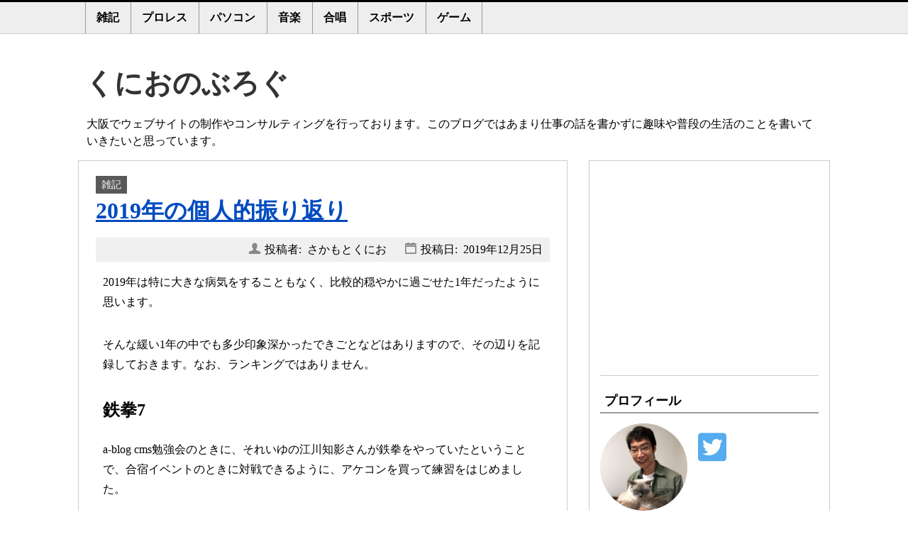

--- FILE ---
content_type: text/html; charset=UTF-8
request_url: https://sakamotokunio.com/tag/%E3%83%AC%E3%83%93%E3%83%A5%E3%83%BC/login/
body_size: 8264
content:
<!DOCTYPE html>
<html lang="ja">
<head>
<meta charset="UTF-8">
<title> | くにおのぶろぐ</title>
<meta http-equiv="X-UA-Compatible" content="IE=edge">
<meta name="robots" content="noindex">
<meta property="og:url" content="https://sakamotokunio.com/">
<meta property="og:site_name" content="くにおのぶろぐ">
<meta property="fb:app_id" content="1548384512062606">
<meta property="og:image" content="https://sakamotokunio.com/archives/{ogpImage@path}">
<meta property="og:title" content=" くにおのぶろぐ">
<meta property="og:type" content="article">
<meta name="twitter:card" content="summary">
<meta name="twitter:site" content="@Kunio_Sakamoto">
<link rel="author" href="https://plus.google.com/114160724274603334321/">
<meta name="viewport" content="width=device-width">
<link rel="alternate" type="application/rss+xml" title="RSS 2.0" href="https://sakamotokunio.com/rss2.xml" />
<link href="/themes/system/css/normalize.css?date=20250326163219" rel="stylesheet" type="text/css" media="all">
<link href="/themes/system/css/acms-admin.min.css?date=20250326163219" rel="stylesheet" type="text/css" media="all">
<link href="/themes/system/css/acms.min.css?date=20250326163219" rel="stylesheet" type="text/css" media="all">
<link href="/themes/blog2014/css/blog2014.css?date=20210623214831" rel="stylesheet" type="text/css" media="all">
<style type="text/css">
#siteHeader, #siteFooter {
border-top: 4px solid ;
}
#siteHeader {
color: #000;
border-top: 3px solid ;
background-color: rgba(255, 255, 255, 0.75);
text-shadow: 1px 1px 2px rgba(255, 255, 255, 0.8);
}
#blockskip, #blockskip.show a {
background-color: ;
}
</style>
<script src="/js/library/jquery/jquery-3.6.1.min.js" charset="UTF-8"></script>
<script type="text/javascript" src="/acms.js?uaGroup=PC&amp;domains=sakamotokunio.com&amp;jsDir=js/&amp;themesDir=/themes/&amp;bid=1&amp;googleApiKey=AIzaSyBX9AamQvxA-EstbHAN4COC3vMmZOZPN_w&amp;jQuery=3.6.1&amp;jQueryMigrate=migrate-3.0.1&amp;mediaClientResize=on&amp;fulltimeSSL=1&amp;v=ff928bb07a4b0e777ba5dd452ba96757&amp;umfs=30M&amp;pms=30M&amp;mfu=20&amp;lgImg=width:1280&amp;jpegQuality=95&amp;mediaLibrary=off&amp;edition=standard&amp;urlPreviewExpire=48&amp;timemachinePreviewDefaultDevice=PC&amp;scriptRoot=/" charset="UTF-8" id="acms-js"></script>
<script type="text/javascript" src="//webfont.fontplus.jp/accessor/script/fontplus.js?tUGG0biERoM%3D&aa=1" charset="utf-8"></script>
<meta name="csrf-token" content="7897c3883bfcee35f5a3f28a4c72e74ef841c9f627605f6eebbacd7f32e5af6e"><script type="text/javascript" src="/js/dest/vendor.js?date=20250326163219" charset="UTF-8" async defer></script>
<script type="text/javascript" src="/js/dest/index.js?date=20250326163219" charset="UTF-8" async defer></script>
<meta name="generator" content="a-blog cms" />
</head>
<body>
<header id="siteHeader" class="titleInner">
<nav id="globalNavi" class="globalNavi"><span id="globalNaviToggle" class="acms-icon acms-icon-sort acms-hide-pc">メニュー</span>
<ul class="clearfix">
<li>
<a href="https://sakamotokunio.com/diary/">雑記</a>
</li>
<li>
<a href="https://sakamotokunio.com/pro-wrestling/">プロレス</a>
</li>
<li>
<a href="https://sakamotokunio.com/pc/">パソコン</a>
</li>
<li>
<a href="https://sakamotokunio.com/music/">音楽</a>
</li>
<li>
<a href="https://sakamotokunio.com/chorus/">合唱</a>
</li>
<li>
<a href="https://sakamotokunio.com/sports/">スポーツ</a>
</li>
<li>
<a href="https://sakamotokunio.com/game/">ゲーム</a>
</li>
</ul>
</nav>
<div class="acms-container clearfix">
<h1 class="siteTitle"><a href="https://sakamotokunio.com/">くにおのぶろぐ</a></h1>
<p class="siteCaption">大阪でウェブサイトの制作やコンサルティングを行っております。このブログではあまり仕事の話を書かずに趣味や普段の生活のことを書いていきたいと思っています。</p>
</div>
</header>
<div class="acms-container">
<div class="contents">
<div class="main">
<div class="acms-form-group">
</div>
<article class="entry">
<div class="acms-inner">
<header class="acms-grid-r entryHeader clearfix">
<p class="categoryName">雑記</p>
<h1 class="entryTitle"><a href="https://sakamotokunio.com/diary/review-2019.html">2019年の個人的振り返り</a></h1>
<p class="entryDate"><span class="acms-icon acms-icon-user">投稿者: さかもとくにお</span><span class="acms-icon acms-icon-config_calendar_month">投稿日: <time datetime="2019-12-25">2019年12月25日</time></span></p>
</header>
<div class="acms-entry">
<p>2019年は特に大きな病気をすることもなく、比較的穏やかに過ごせた1年だったように思います。</p>
<p>そんな緩い1年の中でも多少印象深かったできごとなどはありますので、その辺りを記録しておきます。なお、ランキングではありません。</p>
<h2>鉄拳7</h2>
<p>a-blog cms勉強会のときに、それいゆの江川知影さんが鉄拳をやっていたということで、合宿イベントのときに対戦できるように、アケコンを買って練習をはじめました。</p>
<p>格闘ゲームは20数年ぶりくらいだったので、半年経ってもそれほど上達していません。反射速度が遅くなっていて、的確に反撃できなくなっているのが痛いほどわかります・・・。</p>
<p>いろいろ調べたりするうちに、eスポーツのことやプロゲーマーのことなどもいろいろ覚えましたし、出張ついでにMASTERCUP TRY TOKYO 2019という大きな大会を見学することもできました。まるで知らない世界だったので、選手達の盛り上がりなども見れましたし、非常におもしろい経験でした。</p>
<p>ここ10数年はPC版の大航海時代オンラインくらいしかプレイしていなかったので、今のゲームシーンもおもしろいなぁと感じています。</p>
<p>こちらはゆるゆると練習していきますので、PS4版で対戦したい方はご連絡ください。</p>
<hr class="clearHidden">
<div class="column-image-center" style="width: 100%">
<img class="js-lazy-load columnImage"
src="/themes/system/images/placeholder/image.svg"
data-src="https://sakamotokunio.com/archives/001/201912/af4800cf741aa0d75fc39dc5a951b1dc.jpg"
alt="画像:鉄拳7で剛拳に昇格した瞬間"
width="1024"
height="532">
</div>
<hr class="clearHidden">
<h2>さちかぜあきの</h2>
<p>たまたま通りかかった大阪駅で歌っているのを聴いて、一瞬でファンになって、その場でCDを買ってしまったアーティストの<a href="https://sachikazeakino.com/">さちかぜあきの</a>さんです。立ち止まって聴くことすら珍しいのですが。</p>
<p>気付くとCDは全部買って、ライブにも一人で行くようになりました。</p>
<p>週に何度か19時～22時くらいの間にJR大阪駅の中央南口周辺で歌っていらっしゃるので、ぜひ一度聴いてみてください。予定はさちかぜさんの<a href="https://twitter.com/sachikazeakino">ツイッター</a>​を見るとわかります。</p>
<p>3月28日と29日に南堀江でアコースティックワンマンライブがあるそうですが、どちらかに行こうと思っています。</p>
<hr class="clearHidden">
<div class="column-youtube-auto" style="width: 100%">
<div class="column-iframe">
<iframe width="640" height="360" src="https://www.youtube.com/embed/CY2nqbrJO7U?wmode=transparent&rel=0" frameborder="0" allowfullscreen></iframe>
</div>
</div>
<h2>a-blog cms Awards</h2>
<p>あまりコンペとか賞には縁がない方なのですが、a-blog cms Awardsに応募したところ、テクノロジー賞をいただきました。</p>
<ul>
<li><a href="https://www.a-blogcms.jp/awards/case/awards_2019/higashiosaka-guide.html">あまり大事でない東大阪ガイド(現在は非公開のため受賞ページへ)</a></li>
<li><a href="https://www.a-blogcms.jp/awards/case/higashiosaka-guide.html">Awardsエントリーページ</a></li>
</ul>
<p>私はプログラムがあまり得意ではないのですが、a-blog cmsの基本機能を上手く活用したということのようです。</p>
<p>セキュリティリスクを抑えて、そこそこのことがしたい場合には最適のCMSだと思います。今年もそこそこの案件をこなしましたが、来年もお客さまのお役に立てるように引き続きがんばって研鑽を積んでいきたいと思います。</p>
<hr class="clearHidden">
<div class="column-image-center" style="width: 100%">
<img class="js-lazy-load columnImage"
src="/themes/system/images/placeholder/image.svg"
data-src="https://sakamotokunio.com/archives/001/201912/cf2b117d2435c50a9a025a9cb0076e4d.png"
alt=""
width="810"
height="580">
<p class="caption">受賞したサイト「あまり大事でない東大阪ガイド」</p>
</div>
<hr class="clearHidden">
<h2>オーダーメイドまくら</h2>
<p>誕生日のプレゼントとして買ってもらった<a href="https://jibunmakura.com/jibunmakura/">「じぶんまくら 頂(いただき)」</a>。なんと5万円(税抜)という超高級まくらなのですが、これを買ってもらってから、起きたときに首痛から解放されました。</p>
<p>「ずっと、無料メンテナンス。」を謳っていまして、</p>
<div class="entry-container"><blockquote>店舗でまくらをつくっても、すぐに効果はわかりません。自宅のベッドで寝ていただき、あなたの睡眠環境に合ったまくらに少しずつ調整していきます。 快適な睡眠を得られるまで、何度でも高さ調整、中材補充などのメンテナンスが無料です。 全国約100店舗、ご予約をしていただければ、いつでもどのお店でもメンテナンスが可能です。</blockquote></div>
<p>らしいです。</p>
<p>もう一生このまくらでいいです。</p>
<h2>その他のトピック</h2>
<p>他にもいろいろ思い出しましたが、ブログにするほどのものというとこのくらいかと思います。</p>
<p>日々楽しく過ごせているので、来年がより楽しくなるよう、皆さまから仕事依頼をお待ちしております。</p>
<p>それでは今年もお世話になりました。よいお年をお過ごしください。</p>
<hr class="clearHidden" />
</div>
<footer>
</footer>
</div>
</article>
<div class="acms-form-group">
</div>
<article class="entry">
<div class="acms-inner">
<header class="acms-grid-r entryHeader clearfix">
<p class="categoryName">パソコン</p>
<h1 class="entryTitle"><a href="https://sakamotokunio.com/pc/metis-plus.html">RyzenとMetis Plusで自作したパソコン その1年後</a></h1>
<p class="entryDate"><span class="acms-icon acms-icon-user">投稿者: さかもとくにお</span><span class="acms-icon acms-icon-config_calendar_month">投稿日: <time datetime="2019-03-21">2019年03月21日</time></span></p>
</header>
<div class="acms-entry">
<p>昨年作った自作パソコンですが、ちょっとずつ手を入れながらも快調に使えていますので、その後をちょっとまとめておきます。</p>
<h2 >1年間で一部のパーツを入れ替えました</h2>
<hr class="clearHidden" />
<p class="continueLink clear"><a href="https://sakamotokunio.com/pc/metis-plus.html/tag/%E3%83%AC%E3%83%93%E3%83%A5%E3%83%BC/">「RyzenとMetis Plusで自作したパソコン その1年後」の続きを読む</a></p>
</div>
<footer>
</footer>
</div>
</article>
<div class="acms-form-group">
</div>
<article class="entry">
<div class="acms-inner">
<header class="acms-grid-r entryHeader clearfix">
<p class="categoryName">パソコン</p>
<h1 class="entryTitle"><a href="https://sakamotokunio.com/pc/build-new-pc.html">久々の自作パソコンをRyzen 7 1700で作ってみた</a></h1>
<p class="entryDate"><span class="acms-icon acms-icon-user">投稿者: さかもとくにお</span><span class="acms-icon acms-icon-config_calendar_month">投稿日: <time datetime="2018-05-05">2018年05月05日</time></span></p>
</header>
<div class="acms-entry">
<div class="column-image-left" style="width: 100%">
<a href="https://sakamotokunio.com/archives/001/201805/large-dbdcbd72e7bdbad26910a5677c3a5234.jpg" data-rel="prettyPhoto[26]" data-caption="">
<img class="js-lazy-load columnImage"
src="/themes/system/images/placeholder/image.svg"
data-src="https://sakamotokunio.com/archives/001/201805/dbdcbd72e7bdbad26910a5677c3a5234.jpg"
alt="写真:パソコンの内部"
width="1024"
height="683">
</a>
</div>
<p>元々、この仕事をはじめる前から趣味で自作PCを使っていて、そこそこのスペックのWindowsマシンを使っていたので、自作PCで仕事するというのが普通になっていました。まだまだ当時は自作する方が安くて、いいものが手に入ることも多かったんです。</p>
<p>今ではスペックだけを見れば、既製品を買う方が安いくらいで、次にパソコンを買うなら、大手メーカーのノートパソコンにしようと思っていたのですが、ついうっかり再び自作PCを作ってしまいました。</p>
<p>以下ができあがったPCのパーツ。</p>
<hr class="clearHidden" />
<p class="continueLink clear"><a href="https://sakamotokunio.com/pc/build-new-pc.html/tag/%E3%83%AC%E3%83%93%E3%83%A5%E3%83%BC/">「久々の自作パソコンをRyzen 7 1700で作ってみた」の続きを読む</a></p>
</div>
<footer>
<div class="entryTag">
<h3 class="acms-icon acms-icon-tag">関連キーワード</h3>
<ul class="acms-list-inline">
<li class="taglist"><a href="https://sakamotokunio.com/tag/%E8%87%AA%E4%BD%9C%E3%83%91%E3%82%BD%E3%82%B3%E3%83%B3/">自作パソコン</a></li>
<li class="taglist"><a href="https://sakamotokunio.com/tag/1980%E5%B9%B4%E4%BB%A3/">1980年代</a></li>
</ul>
</div>
</footer>
</div>
</article>
<div class="acms-form-group">
</div>
<article class="entry">
<div class="acms-inner">
<header class="acms-grid-r entryHeader clearfix">
<p class="categoryName">パソコン</p>
<h1 class="entryTitle"><a href="https://sakamotokunio.com/pc/zoot.html">プロバイダをZOOT NATIVEに変えたら、回線速度が改善された</a></h1>
<p class="entryDate"><span class="acms-icon acms-icon-user">投稿者: さかもとくにお</span><span class="acms-icon acms-icon-config_calendar_month">投稿日: <time datetime="2017-10-23">2017年10月23日</time></span></p>
</header>
<div class="acms-entry">
<p>ネット回線が遅いと仕事にも影響でるのですが、動画がカクカクするとか、ゲームが動かないとかいろんな不満が出てきます。</p>
<p>今回、プロバイダを変えたら速くなりましたので、経緯などをまとめてみました。ZOOT以外にもいろんなサービスがありますが、あまり通信インフラについては詳しくないので、他との比較とかではなく個人的な感想です。</p>
<hr class="clearHidden" />
<p class="continueLink clear"><a href="https://sakamotokunio.com/pc/zoot.html/tag/%E3%83%AC%E3%83%93%E3%83%A5%E3%83%BC/">「プロバイダをZOOT NATIVEに変えたら、回線速度が改善された」の続きを読む</a></p>
</div>
<footer>
</footer>
</div>
</article>
<div class="acms-form-group">
</div>
<article class="entry">
<div class="acms-inner">
<header class="acms-grid-r entryHeader clearfix">
<p class="categoryName">プロレス</p>
<h1 class="entryTitle"><a href="https://sakamotokunio.com/pro-wrestling/kendo-kashin.html">ケンドー・カシンの本がめちゃくちゃおもしろい</a></h1>
<p class="entryDate"><span class="acms-icon acms-icon-user">投稿者: さかもとくにお</span><span class="acms-icon acms-icon-config_calendar_month">投稿日: <time datetime="2017-09-17">2017年09月17日</time></span></p>
</header>
<div class="acms-entry">
<p>さいとうサポートの斎藤美佳子さんの「<a href="http://saitoumikako.com/blog/hirosaki/kashin_book.html">ケンドー・カシン『フツーのプロレスラーだった僕がKOで大学非常勤講師になるまで』が細かすぎてプオタ以外に伝わらないのだが、面白すぎるのでみんな読んで!</a>」というむやみにタイトルが長い記事を読んだら、どうしてもポチらずにおけなかったので読んでみました。</p>
<hr class="clearHidden" />
<p class="continueLink clear"><a href="https://sakamotokunio.com/pro-wrestling/kendo-kashin.html/tag/%E3%83%AC%E3%83%93%E3%83%A5%E3%83%BC/">「ケンドー・カシンの本がめちゃくちゃおもしろい」の続きを読む</a></p>
</div>
<footer>
</footer>
</div>
</article>
<ul class="entryListNavi clearfix">
<li class="forwardPageLink">&nbsp;<a href="https://sakamotokunio.com/tag/%E3%83%AC%E3%83%93%E3%83%A5%E3%83%BC/page/2/" rel="next">次へ&nbsp;&gt;&gt;</a></li>
<li class="pageLink"><span>1</span><a href="https://sakamotokunio.com/tag/%E3%83%AC%E3%83%93%E3%83%A5%E3%83%BC/page/2/"><span>2</span></a><a href="https://sakamotokunio.com/tag/%E3%83%AC%E3%83%93%E3%83%A5%E3%83%BC/page/3/"><span>3</span></a><a href="https://sakamotokunio.com/tag/%E3%83%AC%E3%83%93%E3%83%A5%E3%83%BC/page/4/"><span>4</span></a>	...<a href="https://sakamotokunio.com/tag/%E3%83%AC%E3%83%93%E3%83%A5%E3%83%BC/page/6/">6</a></li>
<li class="backPageLink">&nbsp;</li>
</ul>
</div>
<div class="sub">
<div class="subContent tabletContainer clearfix">
<aside class="ad">
<script async src="//pagead2.googlesyndication.com/pagead/js/adsbygoogle.js"></script>
<ins class="adsbygoogle"
style="display:inline-block;width:300px;height:250px"
data-ad-client="ca-pub-0708317012733773"
data-ad-slot="3520922608"></ins>
<script>
(adsbygoogle = window.adsbygoogle || []).push({});
</script>
</aside>
<section class="profile subPart">
<h2>プロフィール</h2>
<div class="profileBox">
<img src="/archives/001/201705/52c29fa7e82417b4df02dbaeb3f93a33.jpg" width="600" height="600" alt="">
<ul class="iconList acms-list-inline">
<li><a href="https://twitter.com/Kunio_Sakamoto/" class="acms-icon acms-icon-twitter-square"><span>Twitter</span></a></li>
</ul>
<p class="name"><span class="name">さかもとくにお</span></p>
<p class="profile">大阪で<a href="http://www.color-fortuna.com/">フォルトゥナ</a>の屋号でウェブサイトの制作やコンサルティングを行っています。
ここでは仕事の話を書かずに趣味や普段の生活のことをなんとなくレベルで書いていきたいと思っています。</p>
</div>
</section>
<section class="entryList subPart">
<h2>最近の記事</h2>
<ul class="standardList">
<li><a href="https://sakamotokunio.com/diary/review-2019.html">2019年の個人的振り返り</a></li>
<li><a href="https://sakamotokunio.com/pc/metis-plus.html">RyzenとMetis Plusで自作したパソコン その1年後</a></li>
<li><a href="https://sakamotokunio.com/pc/build-new-pc.html">久々の自作パソコンをRyzen 7 1700で作ってみた</a></li>
<li><a href="https://sakamotokunio.com/pc/zoot.html">プロバイダをZOOT NATIVEに変えたら、回線速度が改善された</a></li>
<li><a href="https://sakamotokunio.com/pro-wrestling/kendo-kashin.html">ケンドー・カシンの本がめちゃくちゃおもしろい</a></li>
</ul>
</section>
<section class="categoryList subPart">
<h2>カテゴリーの一覧</h2>
<ul class="standardList">
<li>
<a href="https://sakamotokunio.com/diary/">雑記</a><span> (7)</span>
</li>
<li>
<a href="https://sakamotokunio.com/pro-wrestling/">プロレス</a><span> (6)</span>
</li>
<li>
<a href="https://sakamotokunio.com/pc/">パソコン</a><span> (5)</span>
</li>
<li>
<a href="https://sakamotokunio.com/music/">音楽</a><span> (3)</span>
</li>
<li>
<a href="https://sakamotokunio.com/chorus/">合唱</a><span> (3)</span>
</li>
<li>
<a href="https://sakamotokunio.com/sports/">スポーツ</a><span> (1)</span>
</li>
<li>
<a href="https://sakamotokunio.com/game/">ゲーム</a><span> (1)</span>
</li>
</ul>
</section>
<section class="search subPart">
<h2>ブログ内の検索</h2>
<form action="" method="post" name="searchForm" class="acms-form searchForm">
<input type="text" name="keyword" class="searchText acms-form-width-half" value="" size="15" />
<input type="text" name="iebug" value="" style="display:none;" class="iebug" />
<input type="submit" name="ACMS_POST_2GET" class="acms-btn acms-btn-info" value="検索" />
<input type="hidden" name="bid" value="1" />
<input type="hidden" name="formUniqueToken" value="5dc81ef724f948cad904859744ae3f2e6b061c0b76d0e324157b5a832d6b9384">
<input type="hidden" name="formToken" value="7897c3883bfcee35f5a3f28a4c72e74ef841c9f627605f6eebbacd7f32e5af6e">
</form>
</section>
<aside class="subPart">
<h2>リンク</h2>
<ul class="standardList">
<li><a href="https://www.color-fortuna.com/">大阪のホームページ制作事務所 フォルトゥナ</a></li>
<li><a href="https://www.facebook.com/websitecolor">フォルトゥナ Facebookページ</a></li>
<li><a href="https://www.webcolordesign.net/">基礎からわかるホームページの配色</a></li>
<li><a href="https://takeout-higashiosaka.com/">テイクアウト東大阪</a></li>
</ul>
</aside>
<aside class="subPart">
<ul class="banner">
</ul>
</aside>
<aside class="subPart">
<ul class="subFooterBox acms-list-inline">
<li><a href="http://www.a-blogcms.jp/"><img src="/themes/system/images/banner/a-blogcmsM.gif" width="120" height="60" alt="a-blog cms" /></a></li>
<li><a href="/rss2.xml"><img src="/themes/blog2014/images/rss2.gif" alt="RSS2.0" width="70" height="22" /></a></li>
<li><a href="login/"><img src="/themes/blog2014/images/login.gif" alt="login" width="55" height="22" /></a></li>
</ul>
</aside>
<aside id="amazonLink">
<script type="text/javascript">
            rakuten_design = "slide";
            rakuten_affiliateId = "002f1c09.b00cf38d.0ba64022.cd31706c";
            rakuten_items = "ctsmatch";
            rakuten_genreId = 0;
            rakuten_size = "300x250";
            rakuten_target = "_blank";
            rakuten_theme = "gray";
            rakuten_border = "off";
            rakuten_auto_mode = "on";
            rakuten_genre_title = "off";
            rakuten_recommend = "on";
            </script>
<script type="text/javascript" src="https://xml.affiliate.rakuten.co.jp/widget/js/rakuten_widget.js"></script>
</aside>
</div>
</div>
</div>
</div>
<footer id="siteFooter" class="footer">
<p class="copyright"><small>&copy; くにおのぶろぐ</small>
</p>
</footer>
<script src="/themes/blog2014/js/script.js?date=20210623214831" charset="UTF-8"></script>
<script>
  (function(i,s,o,g,r,a,m){i['GoogleAnalyticsObject']=r;i[r]=i[r]||function(){
  (i[r].q=i[r].q||[]).push(arguments)},i[r].l=1*new Date();a=s.createElement(o),
  m=s.getElementsByTagName(o)[0];a.async=1;a.src=g;m.parentNode.insertBefore(a,m)
  })(window,document,'script','//www.google-analytics.com/analytics.js','ga');
  ga('create', 'UA-188443-20', 'auto');
  ga('require', 'displayfeatures');
  ga('send', 'pageview');
  ga('require', 'linkid');
</script>
</body>
</html>


--- FILE ---
content_type: text/html; charset=utf-8
request_url: https://www.google.com/recaptcha/api2/aframe
body_size: 271
content:
<!DOCTYPE HTML><html><head><meta http-equiv="content-type" content="text/html; charset=UTF-8"></head><body><script nonce="MiWkXuQShzDF9Hbb3aARiQ">/** Anti-fraud and anti-abuse applications only. See google.com/recaptcha */ try{var clients={'sodar':'https://pagead2.googlesyndication.com/pagead/sodar?'};window.addEventListener("message",function(a){try{if(a.source===window.parent){var b=JSON.parse(a.data);var c=clients[b['id']];if(c){var d=document.createElement('img');d.src=c+b['params']+'&rc='+(localStorage.getItem("rc::a")?sessionStorage.getItem("rc::b"):"");window.document.body.appendChild(d);sessionStorage.setItem("rc::e",parseInt(sessionStorage.getItem("rc::e")||0)+1);localStorage.setItem("rc::h",'1769658947322');}}}catch(b){}});window.parent.postMessage("_grecaptcha_ready", "*");}catch(b){}</script></body></html>

--- FILE ---
content_type: text/css
request_url: https://sakamotokunio.com/themes/blog2014/css/blog2014.css?date=20210623214831
body_size: 6759
content:
@charset 'utf-8';


/* ---------------
変数の設定
--------------- */


/* ---------------
ベースの設定
--------------- */

body {
  font-family: "FOT-ロダンカトレア Pro M";
  font-size: 16px;
  line-height: 1.5;
  /* モダンブラウザ向け */
  color: #000;
  background-color: #fff;
  font-weight: 500;
}

h1,
h2,
h3,
h4,
h5,
h6 {
  font-family: "凸版文久見出しゴシック StdN EB";
}



/* リンクの設定 */

a:link {
  color: #004bc0;
  border: none;
}

a:link:before {
  text-decoration: none;
}

a:visited {
  color: #9412b0;
  border: none;
}

a:active {
  text-decoration: none;
  color: #006dd9;
  border: none;
}

a:hover {
  -webkit-transition: .3s;
  -moz-transition: .3s;
  -ms-transition: .3s;
  -o-transition: .3s;
  transition: .3s;
  text-decoration: underline;
  color: #006dd9;
  border: none;
}

.acms-icon:before {
  display: inline-block;
  margin-right: 6px;
  text-decoration: none;
  color: #999;
}



/* 汎用ボタン囲み */

.btnBox {
  min-height: 30px;
  margin: 10px 0;
  padding: 10px;
}



/* 現在表示しているテンプレート */

.useTpl {
  color: #999;
}

.clearHidden {
  margin: 0;
}



/* ---------------
レイアウト
--------------- */


/* ヘッダ */

#siteHeader {
  border-top: 4px solid #ccc;
}



/* コンテンツ全体 */

.acms-container {
  width: 1080px\9;
  max-width: 1080px;
  /* IE8 */
}

.contents {
  margin-top: 20px;
  margin-bottom: 20px;
}

.main {
  width: 100%;
}



/* サブ */

.sub {
  width: 100%;
}

@media (min-width: 1024px) {
  .contents {
    display: flex;
    margin-top: 0;
    justify-content: space-between;
    ;
    flex-wrap: nowrap;
    width: 100%;
  }
  /* メイン */
  .main {
    width: calc(100% - 370px);
  }
  /* サブ */
  .sub {
    width: 340px;
  }
}

.subContent.tabletContainer {
  padding: 25px 15px;
}

@media screen and (max-width: 479px) {
  .sub {
    padding-right: 10px !important;
    padding-left: 10px !important;
    box-sizing: border-box;
  }
  .tabletContainer {
    margin: 0;
  }
}



/* サブ パーツ */

.subFooterBox {
  padding: 0;
  list-style: none;
}



/* フッタ */

#siteFooter {
  clear: both;
  zoom: 1;
  margin: 0;
  padding: 10px;
  text-align: left;
  border-top: 4px solid #ccc;
  background: #fff;
}



/* ---------------
ヘッダー　#header
--------------- */

@media (max-width: 768px) {
  #siteHeader {
    border-bottom: 1px solid #ccc;
  }
}



/* グローバルナビ */

.globalNavi {
  height: auto;
  margin: 0 auto;
  list-style: none;
  border-bottom: 1px solid #ccc;
  background: rgba(204, 204, 204, .85);
  background: #eee;
}

.globalNavi span#globalNaviToggle {
  display: none;
}

.globalNavi span#globalNaviToggle:hover {
  cursor: pointer;
}

@media screen and (max-width: 768px) {
  .globalNavi span#globalNaviToggle {
    font-size: 88%;
    line-height: 24px;
    position: absolute;
    top: 10px;
    right: 10px;
    display: block;
    padding: 2px 10px 5px 10px;
    color: #000;
    border: solid 1px #999;
    border-radius: 5px;
    background: rgba(255, 255, 255, .85);
  }
  .globalNavi span:before {
    position: relative;
    top: 3px;
    display: inline-block;
    margin-right: 8px;
  }
}

.globalNavi ul {
  display: block;
  width: 1040px;
  margin: 0 auto;
  padding: 0;
  list-style: none;
}

@media screen and (max-width: 768px) {
  .globalNavi ul {
    position: absolute;
    top: 42px;
    right: 4%;
    display: none;
    clear: both;
    width: 92%;
    margin: 5px;
    border: solid 1px #cdc8c4;
    background: rgba(230, 230, 230, .95);
  }
}

.globalNavi ul li {
  line-height: 20px;
  display: inline;
  float: left;
  margin: 0;
  padding: 0;
  border-right: solid 1px #eee;
  border-left: solid 1px #999;
}

@media screen and (max-width: 768px) {
  .globalNavi ul li {
    line-height: 20px;
    display: block;
    float: none;
    margin: 0;
    padding: 0;
    border-top: solid 1px #ccc;
    border-right: none;
    border-bottom: solid 1px #999;
    border-left: none;
  }
}

.globalNavi ul li a:link,
.globalNavi ul li a:visited,
.globalNavi ul li a:hover,
.globalNavi ul li a:active {
  font-size: 100%;
  line-height: 1.5;
  display: block;
  height: auto;
  margin: 0;
  padding: 10px 15px;
  text-decoration: none;
  letter-spacing: 0 !important;
  color: #000;
}

.globalNavi ul li a:hover {
  text-decoration: none;
  opacity: 1.0;
  background-color: #c5c5c5;
}

.globalNavi ul li:last-child {
  border-right: 1px solid #999;
}

.globalNavi li.stay a:link,
.globalNavi li.stay a:visited,
.globalNavi li.stay a:hover,
.globalNavi li.stay a:active {
  display: block;
  margin: 0;
  background: #201e1c;
  text-shadow: 0 0 5px #ccc;
}

.globalNavi li:hover>ul {
  display: block;
}

.globalNavi li {
  font-weight: bold;
  /*リストの1段目*/
  position: relative;
  top: 0;
  float: left;
  white-space: nowrap;
}

@media screen and (max-width: 768px) {
  .globalNavi li ul,
  .globalNavi li ul li,
  .globalNavi li ul li a {
    /*2段目以降*/
    display: none !important;
  }
}

.globalNavi li ul {
  position: absolute;
  top: 40px;
  /*2段目以降*/
  display: none;
  width: auto;
  height: 40px;
}

.globalNavi li ul li {
  font-size: 13px;
  font-weight: normal;
  /*3段目以降*/
  width: 100%;
  border-right: none;
  border-left: none;
}

.globalNavi li ul li ul {
  position: absolute;
  top: 0;
  left: 100%;
  width: 100%;
}

.globalNavi li ul li ul a {
  border-top: solid 1px #615e5c;
  border-bottom: solid 1px #000;
}

.globalNavi ul li ul a,
.globalNavi li.stay ul li a:link {
  font-size: 13px !important;
  line-height: 3.0 !important;
  height: 40px !important;
  padding: 0 20px !important;
  border-top: solid 1px #615e5c;
  border-bottom: solid 1px #000;
  background: #494643 !important;
  background: rgba(32, 30, 28, .85) !important;
  text-shadow: none !important;
}

.globalNavi ul li ul a:hover,
.globalNavi li.stay ul li a:hover {
  background: rgba(97, 94, 92, .85) !important;
  background-color: #615e5c !important;
}

*+html div.globalNavi ul li ul a {
  /*IE用*/
  width: 200px;
  /*（94-10-10-1-1）パディングとボーダーの分を引いた値*/
  white-space: normal;
  /*幅に応じて改行*/
}



/*　メインイメージ部分　*/

.siteTitle {
  font-size: 250%;
  font-weight: bold;
  margin: 30px auto 0;
  padding: 10px;
  text-align: left;
  text-decoration: none;
}

.siteTitle a {
  text-decoration: none;
  color: #333;
}

.siteCaption {
  display: inline-block;
  margin: 0 auto;
  padding: 5px 12px;
  text-align: left;
  text-decoration: none;
}

@media (max-width: 768px) {
  .siteTitle,
  .siteCaption,
  #adminBox {
    padding-right: 10px;
    padding-left: 10px;
  }
}

@media (max-width: 480px) {
  .siteTitle {
    font-size: 175%;
  }
}



/* メインとサブの囲み：トップページのみ */

.contents.top {
  margin-top: 10px;
}



/* ---------------
メインカラム　.main
--------------- */


/* グリッドシステム */

.acms-grid-inner {
  max-width: 640px;
}

@media screen and (max-width: 768px) {
  .acms-grid-r .acms-col-9 {
    float: left;
    width: 75%;
  }
  .acms-grid-r .acms-col-3 {
    float: left;
    width: 25%;
  }
}

@media screen and (max-width: 1050px) {
  .content {
    margin-top: 0 !important;
  }
  .acms-grid-r [class*='acms-col'] {
    float: none;
    width: 100%;
    margin-bottom: 10px;
  }
  .acms-grid-r .acms-entry [class*='acms-col'] {
    float: left;
  }
  .acms-grid-r .acms-entry .acms-col-12 {
    width: 100%;
  }
  .acms-grid-r .acms-entry .acms-col-11 {
    width: 91.6667%;
  }
  .acms-grid-r .acms-entry .acms-col-10 {
    width: 83.3333%;
  }
  .acms-grid-r .acms-entry .acms-col-9 {
    width: 75%;
  }
  .acms-grid-r .acms-entry .acms-col-8 {
    width: 66.6667%;
  }
  .acms-grid-r .acms-entry .acms-col-7 {
    width: 58.3333%;
  }
  .acms-grid-r .acms-entry .acms-col-6 {
    width: 50%;
  }
  .acms-grid-r .acms-entry .acms-col-5 {
    width: 41.6667%;
  }
  .acms-grid-r .acms-entry .acms-col-4 {
    width: 33.3333%;
  }
  .acms-grid-r .acms-entry .acms-col-3 {
    width: 25%;
  }
  .acms-grid-r .acms-entry .acms-col-2 {
    width: 16.6667%;
  }
  .acms-grid-r .acms-entry .acms-col-1 {
    width: 8.33333%;
  }
  .acms-container {
    margin: 0 auto;
    max-width: 740px;
  }
}

@media screen and (max-width: 480px) {
  .acms-grid-r [class*='acms-col'] {
    float: none;
    width: 100% !important;
    margin-bottom: 10px;
  }
  .subPart,
  .adminMenu {
    float: left;
    -webkit-box-sizing: border-box;
    -moz-box-sizing: border-box;
    box-sizing: border-box;
    width: 100%;
    padding-right: 10px;
    padding-left: 10px;
  }
}

.tagFilter {
  margin: 0 0 20px 0;
}

.tagFilter h2 {
  font-size: 16px;
  margin: 20px 0 10px 0;
  padding-bottom: 5px;
  color: #383532;
  border-bottom: solid 2px #383532;
}



/* エントリーのスタイル */

.entry {
  padding: 20px 34px;
  border: 1px solid #ccc;
  background-color: #fff;
  margin: 0 0 20px;
}

.entry [class*=acms-col-] {
  margin-bottom: 30px;
}

.entry a:hover {
  text-decoration: none;
}

@media screen and (max-width: 479px) {
  .entry {
    padding: 10px;
    border-width: 0 0 1px 0;
    border-style: dotted;
    border-radius: initial;
  }
}

.acms-entry {
  /*
  section {
    overflow: hidden;
  }
  */
  /* 引用 */
}

.acms-entry blockquote {
  font-size: 100%;
  clear: both;
  margin: 20px 0 15px 0;
  padding: 17px 20px;
  border-left: none;
  background: #eee;
  word-break: break-all;
}

.notFoundTitle {
  font-size: 20px;
  font-weight: bold;
  margin: 0 20px 20px 0;
  padding: 10px 0;
  border-bottom: solid 1px #444;
}



/* トピックパス */

#topicPath {
  margin: 0 0 8px;
  padding: 0;
  list-style-type: none;
}

#topicPath li {
  display: inline;
  margin-right: 8px;
  vertical-align: middle;
}

#topicPath li a {
  text-decoration: none;
}

#topicPath .acms-icon {
  padding-right: 0;
}


/*　エントリーヘッダー　*/

.entryHeader {
  padding: 0 0 10px;
}



/* エントリーの日付・カテゴリー */

.entry p.entryDate time {
  display: inline-block;
}

.entry p.entryDate {
  font-size: 100%;
  font-weight: bold;
  line-height: 1.75;
  margin: 0;
  padding: 0 0 6px;
  text-align: right;
  background-color: #f0f0f0;
}

.entry p.entryDate span {
  line-height: 1.3;
  overflow: hidden;
  margin-left: 1em;
}

.entry p.entryDate .acms-icon:before {
  margin-right: 6px;
  vertical-align: baseline;
  color: #888;
}

.entry p.entryDate a:before {
  text-decoration: none;
}



/* エントリータイトル */

.entryTitle {
  font-size: 150%;
  font-weight: bold;
  margin: 0 0 14px;
  padding: 0;
  color: #333;
  background: none;
}

@media screen and (min-width: 768px) {
  .entryTitle {
    font-size: 200%;
  }
}

.categoryName {
  font-size: 88%;
  display: inline-block;
  margin: 0;
  padding: 2px 8px;
  vertical-align: middle;
  color: #fff;
  background-color: #595959;
}

.contactH2,
.message {
  padding-right: 10px;
  padding-left: 10px;
}



/* エントリー内要素　box-sizing対処法 */

.entry-container {
  -webkit-box-sizing: border-box;
  -moz-box-sizing: border-box;
  box-sizing: border-box;
  padding-right: 10px;
  padding-left: 10px;
}



/*　続きを読むリンク　*/

.continueLink {
  margin: 0 10px 5px 10px;
  text-align: right;
}

.continueLink a {
  font-weight: bold;
  display: inline-block;
  padding: 5px 15px 5px 25px;
  text-align: left;
  color: #fff;
  background: #383532;
}

.continueLink a:before {
  margin-left: -15px;
  content: '→';
  color: #fff;
}

.continueLink a:hover {
  text-decoration: none;
  background: #383532;
}



/*　　　エントリータグ　　　*/

.entryTag {
  position: relative;
  margin: 20px 10px 10px 10px;
  padding: 5px 20px 5px 90px!important;
  border: 1px solid #ddd;
}

.entryTag dt {
  font-size: 13px;
  position: absolute;
  top: 5px;
  left: 0;
  display: block;
  zoom: 1;
  width: 70px;
  padding: 0 10px 0 0;
  text-align: right;
  color: #fff;
  background: #383532;
}

.entryTag dd {
  display: inline;
  margin: 0;
  padding: 0 15px 0 0;
}

.entryTag dd a {
  padding: 2px 3px;
}

.entry .entryTag {
  position: relative;
  display: block;
  margin: 20px 0 10px;
  padding: 5px 20px 5px 160px !important;
}

.entry .entryTag h3 {
  font-size: 88%;
  font-weight: normal;
  position: absolute;
  top: -8px;
  left: -8px;
  display: table-cell;
  zoom: 1;
  width: 120px;
  margin: 0;
  padding: 4px 10px;
  text-align: center;
  vertical-align: middle;
  color: #000;
  background: #ddd;
}

.entry .entryTag ul {
  margin: 0;
  padding: 0;
}

.entry .entryTag li {
  margin: 0 0 10px;
  padding: 0 15px 0 0;
}

.entry .entryTag li a {
  padding: 2px 3px;
}



/* 記事下の広告 */

.main .ad {
  position: relative;
}

.main .ad div {
  float: left;
  width: 50%;
  margin-bottom: 20px;
  text-align: center;
}

@media screen and (max-width: 768px) {
  .main .ad div {
    width: 100%;
  }
}



/* ---------------
ソーシャルボタン
--------------- */

.snsButton ul {
  margin: 0;
  padding: 0;
}

.snsButton ul li {
  display: inline-block;
  margin: 10px 16px 0 0;
  vertical-align: top;
}

.snsButton div {
  display: inline-block;
  margin-bottom: 10px;
  vertical-align: top !important;
}



/* ソーシャルボタン（タイトル下） */

#snsButtonS {
  min-height: 39px;
}

#snsButtonS .fbbtn {
  margin-top: -10px;
  margin-right: 25px;
}

#snsButtonS .twbtn {
  width: 108px;
}

#snsButtonS #___plusone_0 {
  overflow: hidden;
  width: 86px !important;
  margin-top: 2px !important;
}



/* ソーシャルボタン（記事本文下） */

#snsButtonL {
  min-height: 61px;
}

#snsButtonL .fbbtn {
  overflow: hidden;
  width: 70px;
  margin-right: 25px;
}

#snsButtonL .twbtn {
  margin-right: 26px;
}

#snsButtonL #___plusone_1 {
  margin-right: 26px !important;
}



/* ---------------
コメント
--------------- */

#comment h2 {
  font-size: 113%;
  font-weight: bold;
  margin-top: 0;
}



/* コメントの囲み */

#disqus_thread {
  margin: 20px 0;
}



/*--------------
動的フォーム
--------------*/

.acms-dynamic-form {
  width: 100%;
  margin-bottom: 10px;
  border-spacing: 0;
  border-collapse: separate;
}

.acms-dynamic-form .acms-text-error {
  margin: 0;
}

.acms-dynamic-form .required {
  font-weight: normal;
  margin: 0 0 0 5px;
  color: #c03;
}

@media (max-width: 479px) {
  .acms-dynamic-form th,
  .acms-dynamic-form td {
    display: table !important;
    -webkit-box-sizing: border-box;
    -moz-box-sizing: border-box;
    box-sizing: border-box;
    width: 100% !important;
    padding: 5px;
  }
  .acms-dynamic-form textarea {
    width: 100%;
  }
}

.table-container {
  -webkit-box-sizing: border-box;
  -moz-box-sizing: border-box;
  box-sizing: border-box;
  width: 100%;
  padding-right: 10px;
  padding-left: 10px;
}

.acms-entry .formBtnBox {
  margin-bottom: 10px;
}

.formBtnBoxHalf {
  float: left;
  -webkit-box-sizing: border-box;
  -moz-box-sizing: border-box;
  box-sizing: border-box;
  width: 50%;
  padding-right: 10px;
  padding-left: 10px;
}

@media (max-width: 479px) {
  .formBtnBoxHalf {
    padding: 0;
  }
}

@media (max-width: 479px) {
  .table-container {
    padding: 0;
  }
}

.acms-float-right {
  float: right;
}



/* ---------------
1カラム用
--------------- */


/* 回り込みリセット */

.acms-entry .acms-col-12 hr {
  /* 線色 */
  height: 1px;
  border-width: 1px 0 0 0;
  /* 太さ */
  border-style: solid;
  /* 線種 */
  border-color: #fff;
  /* 高さ */
}



/* ---------------
ユニットの設定
--------------- */


/* 画像中央寄せ */

.column-image-center,
.column-eximage-center {
  text-align: center;
}

.acms-entry [class*=column-eximage-],
.acms-entry [class*=column-image-],
.acms-entry [class*=column-media-] {}



/* ------ エントリー内スタイル ------ */

.acms-entry p {
  font-size: 100%;
  line-height: 1.75;
  margin: 5px 0 2em;
  word-break: break-all;
}

.acms-entry p em {
  font-weight: bold;
  font-style: normal;
  padding: 0 4px;
  color: #000;
  background-color: #c2f0f4;
}

.acms-entry p strong {
  font-weight: bold;
  padding: 0 6px;
  color: #000;
  background-color: #ffd3f8;
}

.acms-entry a {
  text-decoration: underline;
}

.acms-entry iframe {
  margin-bottom: 2em;
}



/* 添付ファイル関連 */


/* 添付画像 */


/* 添付ファイルアイコン */

.columnIcon {
  padding: 5px;
}



/* 添付ファイルのキャプション */

.caption {
  font-size: 88% !important;
  line-height: 1.2;
  margin: 2px 0 1.5em !important;
  padding: 0 5px;
  text-align: center;
  color: #333;
}

.nocaption {
  margin-bottom: 10px;
}



/*エントリーのスタイル*/

.acms-entry h2 {
  font-size: 125%;
  line-height: 1.5;
  zoom: 1;
  margin: 30px 0 24px 0;
}

@media screen and (min-width: 768px) {
  .acms-entry h2 {
    font-size: 150%;
  }
}

.acms-entry h3 {
  font-size: 113%;
  line-height: 1.5;
  zoom: 1;
  margin: 24px 0 14px 0;
  padding-bottom: 2px;
  border-bottom: 2px solid #aaa;
}

.acms-entry h4 {
  font-size: 100%;
  line-height: 1.5;
  margin: 20px 0 15px 0;
}

.acms-entry h5 {
  line-height: 1.5;
  margin: 20px 0 5px 0;
}

.acms-entry ul {
  font-size: 100%;
  zoom: 1;
  margin: 30px 0;
  padding: 0 10px 0 45px;
}

.acms-entry ul img {
  vertical-align: top;
}

.acms-entry ul li {
  line-height: 1.4;
  margin: 0 0 5px 0;
  padding: 0;
  list-style: disc;
}

.acms-entry ol {
  font-size: 100%;
  line-height: 1.5;
  zoom: 1;
  margin: 30px 0;
  padding: 0 10px 0 45px;
}

.acms-entry ol li {
  line-height: 1.4;
  margin: 0 0 5px 0;
}

.acms-entry dl dt {
  font-weight: bold;
}

.acms-entry dl dd {
  margin-left: 0;
  margin-bottom: 1em;
}

.acms-entry pre ol {
  margin: 0;
  padding: 0 0 0 30px;
}

.acms-entry table {
  line-height: 1.5;
  margin: 30px 0;
  border-collapse: collapse;
  border: 1px solid #ddd;
  width: 100%;
}

.acms-entry tr {
  margin: 0;
  padding: 0;
}

.acms-entry th,
.acms-entry td {
  box-sizing: border-box;
}

.acms-entry th {
  padding: 5px 10px;
  text-align: left;
  word-break: break-all;
  background-color: #EEE;
  display: block;
  width: 100%;
}

.acms-entry td {
  padding: 5px 10px;
  word-break: break-all;
  display: block;
  width: 100%;
}

@media (min-width: 768px) {
  .acms-entry th,
  .acms-entry td {
    display: table-cell;
    width: initial;
    border-top: 1px solid #ddd;
    border-left: 1px solid #ddd;
  }
  .acms-entry th {
    width: 160px;
  }
}

.acms-table-responsive {
  -webkit-box-sizing: border-box;
  -moz-box-sizing: border-box;
  box-sizing: border-box;
  padding-right: 10px;
  padding-left: 10px;
}

@media (max-width: 768px) {
  .acms-table-responsive {
    overflow-x: scroll;
    overflow-y: hidden;
    margin-bottom: 15px;
    border: 0;
  }
}

.twtr-hd h3,
.twtr-hd h4 {
  background-image: none;
}

.formEntryAction {
  margin: 0 20px 0 0 !important;
}



/*　　　ページ送り　　　*/

ul.entryListNavi {
  display: block;
  margin: 0 0 20px;
  padding: 4px;
  text-align: center;
  background-color: #f0f0f0;
}

ul.entryListNavi li {
  display: inline;
}

.backPageLink {
  float: right;
  width: 80px;
  text-align: left;
}

.pageLink {
  float: right;
  margin: 0 15px;
  padding: 0 15px;
  text-align: center;
  border-right: solid 1px #d9d9d9;
  border-left: solid 1px #d9d9d9;
}

.pageLink a,
.pageLink span {
  display: inline-block;
  padding: 0 6px;
}

.pageLink a span {
  padding: 0;
}

.forwardPageLink {
  float: right;
  width: 80px;
  text-align: right;
}



/* ---------------
サブカラム　#sub
--------------- */


/* サブカラム */

.sub {
  margin-top: 10px;
  width: 340px;
}

.subContent {
  border: 1px solid #ccc;
  background-color: #fff;
}

.sub .ad {
  margin-bottom: 20px;
  padding-bottom: 20px;
  text-align: center;
  border-bottom: 1px solid #ccc;
}

.sub h2 {
  font-size: 113%;
  margin: 0 0 14px;
  padding: 2px 6px;
  color: #000;
  border-bottom: 2px solid #999;
}

.sub .standardList {
  margin: 0;
  padding: 0;
  list-style: none;
}

.sub .standardList,
.sub .categoryList,
.sub .search {
  margin-bottom: 30px;
}

.sub .standardList li {
  font-size: 100%;
  position: relative;
  margin-bottom: 6px;
  padding-left: 20px;
}

.sub .standardList li:before {
  font-size: 50%;
  position: absolute;
  top: 5px;
  left: 5px;
  float: left;
  clear: both;
  margin: 0 6px 6px 0;
  content: '●';
  color: #999;
}

.sub .standardList a {}



/* 検索フォーム */

.searchForm {
  max-width: 100%;
}

.searchForm input[type='text'] {
  font-size: 100%;
  width: 60%;
  padding: 5px 4px;
  vertical-align: top;
}

.subFooterBox li {
  padding: 0;
}

.searchForm .acms-btn.acms-btn-info {
  font-size: 88%;
}

@media screen and (max-width: 768px) {
  .searchForm input[type='text'] {
    padding: 12px 6px;
  }
}



/* 画面がエントリーの幅になったときサブは2カラムになる */

@media (max-width: 1050px) {
  .subContent {
    border: none;
  }
  .subPart {
    -webkit-box-sizing: border-box;
    -moz-box-sizing: border-box;
    box-sizing: border-box;
    padding-right: 10px;
    padding-left: 10px;
  }
}



/* 画面がスマートフォンの幅になったときサブは1カラムになる */

@media (max-width: 479px) {
  .subPart {
    float: none;
    width: 100%;
    padding: 0;
  }
}



/*　プロフィール　*/

.profileBox {
  margin-bottom: 30px;
  border-radius: 50%;
}

.profileBox img {
  float: left;
  max-width: 40%;
  height: auto;
  margin: 0 15px 20px 0;
  border-radius: 50%;
}

.profileBox .photo {
  box-shadow: 0 0 5px #ccc;
}

.profileBox p,
.profileBox ul {
  margin: 0;
  padding: 0;
}

.profileBox p.profile {
  font-size: 89%;
}

.iconList {
  list-style-type: none;
}

.iconList li {
  font-size: 40px;
  display: inline;
  padding: 0;
}

.iconList li a {
  display: inline-block;
}

.iconList li a:hover {
  text-decoration: none;
  opacity: .8;
}

.iconList li a.acms-icon-twitter-square:before {
  color: #55acee;
}

.iconList li a.acms-icon-facebook-square:before {
  color: #305097;
}

.iconList li a.acms-icon-gplus-square:before {
  color: #dd4b39;
}

.iconList li span {
  display: none;
}

.profile .name {
  font-weight: bold;
  clear: both;
  margin-bottom: 6px;
}

/* 広告 */

.ad-column {
  margin: 30px 0;
}

/*　バナー　*/

ul.banner {
  list-style-type: none;
  margin: 0;
  padding: 0;
}

ul.banner li {
  margin: 0 0 20px 0;
  padding: 0;
}

ul.banner li img {
  max-width: 100%;
  transition: 0.25s;
}

ul.banner li img:hover {
  transform: scale(1.1);
}



/* タグ */

.tagListMenu {
  margin-bottom: 20px;
  padding-left: 0;
  text-align: left;
  /* タグリストのサイズ設定
  タグの総数のうちから、登録数の少ない順に、.tagSize1に1~4%,.tagSize2に5~8%-------.tagSize25に96~100%というように割り振られます。
  タグの登録数が少ない場合は極端な分布になりますので、問題があれば適宜調整することになります。
  */
}

.tagListMenu li {
  font-size: 14px;
  line-height: 1.4;
  display: inline;
  margin: 0;
  padding: 0 6px 0 0;
  color: #ccc;
}

.tagListMenu .tagSize1 a:link,
.tagListMenu .tagSize1 a:visited,
.tagListMenu .tagSize1 a:hover,
.tagListMenu .tagSize1 a:active {
  font-size: 12px;
}

.tagListMenu .tagSize2 a:link,
.tagListMenu .tagSize2 a:visited,
.tagListMenu .tagSize2 a:hover,
.tagListMenu .tagSize2 a:active {
  font-size: 12px;
}

.tagListMenu .tagSize3 a:link,
.tagListMenu .tagSize3 a:visited,
.tagListMenu .tagSize3 a:hover,
.tagListMenu .tagSize3 a:active {
  font-size: 14px;
}

.tagListMenu .tagSize4 a:link,
.tagListMenu .tagSize4 a:visited,
.tagListMenu .tagSize4 a:hover,
.tagListMenu .tagSize4 a:active {
  font-size: 14px;
}

.tagListMenu .tagSize5 a:link,
.tagListMenu .tagSize5 a:visited,
.tagListMenu .tagSize5 a:hover,
.tagListMenu .tagSize5 a:active {
  font-size: 14px;
}

.tagListMenu .tagSize6 a:link,
.tagListMenu .tagSize6 a:visited,
.tagListMenu .tagSize6 a:hover,
.tagListMenu .tagSize6 a:active {
  font-size: 16px;
}

.tagListMenu .tagSize7 a:link,
.tagListMenu .tagSize7 a:visited,
.tagListMenu .tagSize7 a:hover,
.tagListMenu .tagSize7 a:active {
  font-size: 16px;
}

.tagListMenu .tagSize8 a:link,
.tagListMenu .tagSize8 a:visited,
.tagListMenu .tagSize8 a:hover,
.tagListMenu .tagSize8 a:active {
  font-size: 16px;
}

.tagListMenu .tagSize9 a:link,
.tagListMenu .tagSize9 a:visited,
.tagListMenu .tagSize9 a:hover,
.tagListMenu .tagSize9 a:active {
  font-size: 16px;
}

.tagListMenu .tagSize10 a:link,
.tagListMenu .tagSize10 a:visited,
.tagListMenu .tagSize10 a:hover,
.tagListMenu .tagSize10 a:active {
  font-size: 16px;
  font-weight: bold;
}

.tagListMenu .tagSize11 a:link,
.tagListMenu .tagSize11 a:visited,
.tagListMenu .tagSize11 a:hover,
.tagListMenu .tagSize11 a:active {
  font-size: 16px;
  font-weight: bold;
}

.tagListMenu .tagSize12 a:link,
.tagListMenu .tagSize12 a:visited,
.tagListMenu .tagSize12 a:hover,
.tagListMenu .tagSize12 a:active {
  font-size: 16px;
  font-weight: bold;
}

.tagListMenu .tagSize13 a:link,
.tagListMenu .tagSize13 a:visited,
.tagListMenu .tagSize13 a:hover,
.tagListMenu .tagSize13 a:active {
  font-size: 16px;
  font-weight: bold;
}

.tagListMenu .tagSize14 a:link,
.tagListMenu .tagSize14 a:visited,
.tagListMenu .tagSize14 a:hover,
.tagListMenu .tagSize14 a:active {
  font-size: 18px;
  font-weight: bold;
}

.tagListMenu .tagSize15 a:link,
.tagListMenu .tagSize15 a:visited,
.tagListMenu .tagSize15 a:hover,
.tagListMenu .tagSize15 a:active {
  font-size: 18px;
  font-weight: bold;
}

.tagListMenu .tagSize16 a:link,
.tagListMenu .tagSize16 a:visited,
.tagListMenu .tagSize16 a:hover,
.tagListMenu .tagSize16 a:active {
  font-size: 18px;
  font-weight: bold;
}

.tagListMenu .tagSize17 a:link,
.tagListMenu .tagSize17 a:visited,
.tagListMenu .tagSize17 a:hover,
.tagListMenu .tagSize17 a:active {
  font-size: 18px;
  font-weight: bold;
}

.tagListMenu .tagSize18 a:link,
.tagListMenu .tagSize18 a:visited,
.tagListMenu .tagSize18 a:hover,
.tagListMenu .tagSize18 a:active {
  font-size: 20px;
  font-weight: bold;
}

.tagListMenu .tagSize19 a:link,
.tagListMenu .tagSize19 a:visited,
.tagListMenu .tagSize19 a:hover,
.tagListMenu .tagSize19 a:active {
  font-size: 20px;
  font-weight: bold;
}

.tagListMenu .tagSize20 a:link,
.tagListMenu .tagSize20 a:visited,
.tagListMenu .tagSize20 a:hover,
.tagListMenu .tagSize20 a:active {
  font-size: 20px;
  font-weight: bold;
}

.tagListMenu .tagSize21 a:link,
.tagListMenu .tagSize21 a:visited,
.tagListMenu .tagSize21 a:hover,
.tagListMenu .tagSize21 a:active {
  font-size: 20px;
  font-weight: bold;
}

.tagListMenu .tagSize22 a:link,
.tagListMenu .tagSize22 a:visited,
.tagListMenu .tagSize22 a:hover,
.tagListMenu .tagSize22 a:active {
  font-size: 20px;
  font-weight: bold;
}

.tagListMenu .tagSize23 a:link,
.tagListMenu .tagSize23 a:visited,
.tagListMenu .tagSize23 a:hover,
.tagListMenu .tagSize23 a:active {
  font-size: 20px;
  font-weight: bold;
}

.tagListMenu .tagSize24 a:link,
.tagListMenu .tagSize24 a:visited,
.tagListMenu .tagSize24 a:hover,
.tagListMenu .tagSize24 a:active {
  font-size: 20px;
  font-weight: bold;
}

.tagListMenu .tagSize25 a:link,
.tagListMenu .tagSize25 a:visited,
.tagListMenu .tagSize25 a:hover,
.tagListMenu .tagSize25 a:active {
  font-size: 20px;
  font-weight: bold;
}



/* ---------------
フッター　#footer
--------------- */

.copyright {
  margin: 0;
  padding: 5px 0;
  text-align: center;
  color: #000;
}

.copyright small {
  font-size: 100%;
}



/* ---------------
管理系
--------------- */


/* 管理ボタン */

.acms-btn-action-group {
  -webkit-box-sizing: border-box;
  -moz-box-sizing: border-box;
  box-sizing: border-box;
  padding-right: 20px;
}

.acms-btn-action-group table {
  -webkit-box-sizing: border-box;
  -moz-box-sizing: border-box;
  box-sizing: border-box;
  padding-right: 20px;
}

.acms-btn-action-group table,
.acms-btn-action-group th,
.acms-btn-action-group td {
  border: 0;
}

#adminBox {
  margin: 0 !important;
}

.adminMenu {
  -webkit-box-sizing: border-box;
  -moz-box-sizing: border-box;
  box-sizing: border-box;
  margin-bottom: 30px;
  padding: 10px 20px 10px 10px;
  border: 1px solid #ccc;
  background-color: #f0f0f0;
}

@media (max-width: 768px) {
  .adminMenu {
    float: none;
    -webkit-box-sizing: border-box;
    -moz-box-sizing: border-box;
    box-sizing: border-box;
    width: 33%;
    padding-right: 20px;
  }
}

@media (max-width: 479px) {
  .adminMenu {
    width: 100%;
  }
}

.adminMenu ul {
  padding: 0 0 0 20px;
}

.adminMenu li {
  margin: 0 0 3px 0;
  list-style: disc;
}

.formEntryAction {
  border: 1px solid #ccc !important;
  background-color: #e9e9e9 !important;
}



/* エントリー作成画面 */

.acms-entry form#entryForm {
  width: auto !important;
  margin-right: 20px;
}

.footer {
  padding: 15px;
  background: #fff;
}

--- FILE ---
content_type: application/javascript
request_url: https://sakamotokunio.com/themes/blog2014/js/script.js?date=20210623214831
body_size: 358
content:
$(function(){

	var agent = navigator.userAgent;
	if (-1 !== agent.indexOf('iPhone') || -1 !== agent.indexOf('Android')) {
		$('#globalNavi span').addClass('globalNaviToggle');
	}
	
	$('#globalNaviToggle').click(function() {
		$("#globalNavi ul").slideToggle('fast');
	});
	//ブロックスキップ
	$("#blockskip a").focus(function(){
		$(this).parent().addClass("show");
	});
	$("#blockskip a").blur(function(){
		$(this).parent().removeClass("show");
	});



});


--- FILE ---
content_type: text/plain
request_url: https://www.google-analytics.com/j/collect?v=1&_v=j102&a=1903824315&t=pageview&_s=1&dl=https%3A%2F%2Fsakamotokunio.com%2Ftag%2F%25E3%2583%25AC%25E3%2583%2593%25E3%2583%25A5%25E3%2583%25BC%2Flogin%2F&ul=en-us%40posix&dt=%7C%20%E3%81%8F%E3%81%AB%E3%81%8A%E3%81%AE%E3%81%B6%E3%82%8D%E3%81%90&sr=1280x720&vp=1280x720&_u=IGBAgEIhAAAAACAAI~&jid=1193415339&gjid=1651710205&cid=1863415311.1769658945&tid=UA-188443-20&_gid=1138707459.1769658945&_slc=1&z=1127991841
body_size: -450
content:
2,cG-VKKM4P3XPE